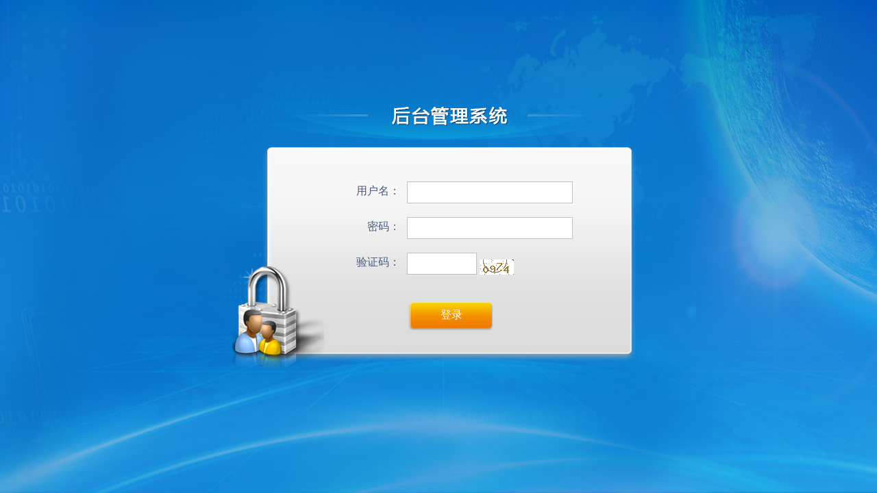

--- FILE ---
content_type: text/html; charset=utf-8
request_url: http://zgcxjx.cn/admin/login/
body_size: 1249
content:
<!DOCTYPE html PUBLIC "-//W3C//DTD XHTML 1.0 Transitional//EN" "http://www.w3.org/TR/xhtml1/DTD/xhtml1-transitional.dtd">
<html xmlns="http://www.w3.org/1999/xhtml">
<head>
<meta http-equiv="Content-Type" content="text/html; charset=utf-8" />
<title>机械管理登录</title>
<meta name="keywords" content="机械管理登录">
<meta name="description" content="" />
<link href="/Public/admin/login/style.css" rel="stylesheet" type="text/css" />
<script type="text/javascript" src="/Public/js/jquery.js"></script>
</head>

<body id="login_bg">

<div class="login-wrap">
    <div class="login">
        <div class="login-inner">
            <div class="login">
                <form method="post" name="login" id="form-login" class="form-login" action="/admin/login/check.html">
                <ul>
                    <li>
                       <div class="form-tt">用户名：</div>
                        <div class="form-row"><input id="admin_name" class="s-txt" onfocus="this.className='s-txt-focus'" onblur="this.className='s-txt'" type="text" name="admin_name" value=""></div>
                    </li>
                    <li>
                        <div class="form-tt">密码：</div>
                         <div class="form-row"><input id="admin_pwd" class="s-txt" onfocus="this.className='s-txt-focus'" onblur="this.className='s-txt'" type="password" name="admin_pwd" value=""></div>
                    </li>
                    <li>
                        <div class="form-tt">验证码：</div>
                         <div class="form-row">
						 <input id="verify" class="s-txt" onfocus="this.className='s-txt-focus'" onblur="this.className='s-txt'" name="verify" value="" style="width:100px">
                        <img id="verifyImg" src="/admin/login/verify.html" align="absmiddle" alt="点击刷新验证码" title="点击刷新验证码"> </div>
                    </li>
                    <li>
                    <div class="form-tt"></div>
                    <div class="form-row"><a href="#" onclick="$('#form-login').submit();" class="btn-green-big" style="margin:20px 0 0"><span>登录</span></a>
                    <input type="submit" style="display:none"></div>
                    </li>
                </ul>
                </form>
            </div>
        </div>
    </div>
<script type="text/javascript">
jQuery(function($){
	if(top.location != self.location)
	{
		top.location.href = self.location.href;
		return;
	}
	
	$("#verifyImg").click(function(){
		fleshVerify();
	});
	
	$(document).keypress(function(e){
		if(e.keyCode == 13)
		{
			return false;
		}
	});

	$("#form-login").submit(function(){
		login();
		return false;
	});
});

function login(){
	$.ajax({
		url: "/admin/login/check.html",
		type:"POST",
		cache: false,
		data:$("#form-login").serialize(),
		dataType:"json",
		error: function(){
			$("#resultMsg").addClass('error').html(AJAX_ERROR).show().fadeOut(2000);
		},
		success: function(result){
			 alert(result.info);
			$("#resultMsg").hide();
			if(result.status==1)
				location.href = "http://www.zgcxjx.cn/admin/";
			else
			{
				$("#resultMsg").addClass('error').html(result.info).show().fadeOut(2000);
				fleshVerify();
			}
		}
	});
}

function fleshVerify(){
	$("#verifyImg").attr('src',"/admin/login/verify/"+Math.random());
}
</script>

</div>
</body>
</html>

--- FILE ---
content_type: text/css
request_url: http://zgcxjx.cn/Public/admin/login/style.css
body_size: 1690
content:
@charset "utf-8";
/* CSS Document */
*{ margin:0 auto; padding:0; font-family:"microsoft yahei"; list-style:none; font-style:normal;}
input{vertical-align:middle;}
img{border:none;vertical-align:bottom;}
button,input{background:#fff;border:none; outline: none;}


body{    
    margin: 0px;
    padidng: 0px;
    border: 0 none;
    align-content: center;
    min-height: 100%;
    height: auto !important;
    width: 100%;
    margin-left: auto;
    margin-right: auto;
    background-size: 100% 100%;
    background-attachment: fixed;
    background-positon: 100%, 100%;
    border: 0 none;
    overflow: hidden;
}
#jx_bg{    background:url(images/bg.jpg) no-repeat #fbfdfe;    background-size: 100% 100%;
    background-attachment: fixed;
    background-positon: 100%, 100%;

}
.login-box {
    width: 660px;
    height: 540px;
    padding-top: 180px;
    margin-left: auto;
    margin-right: auto;
}
.logo{text-align: center;
    margin: 0px;
    padding: 0px;
    MARGIN-RIGHT: auto;
    MARGIN-LEFT: auto;
    float: none;
    width: 100%;}
.option {
    width: 600px;
    margin-left: auto;
    margin-right: auto;
    margin-top: 28px;
    position: relative;
}
.option img {
    margin-top: 60px;
    margin-right: 20px;
    margin-bottom: 10px;
}


/*登录页面*/
#login_bg{    background:url(images/login_bg.jpg) no-repeat #fbfdfe;    background-size: 100% 100%;background-attachment: fixed;background-positon: 100%, 100%;}

.login-wrap {width: 668px;margin: 0 auto;margin-top: 130px;}
.login-wrap .login-inner {background:url(images/login_box_bg.png) no-repeat;width: 668px;height: 434px;position: relative;}
.login-inner .login {position: absolute;right: 130px;top: 120px;width: 340px;color: #4d5b80;}

.login-wrap .login-inner:after {visibility: hidden;display: block;font-size: 0;content: " ";clear: both;height: 0;}
.login-wrap .login .form-tt {display: block;float: left;height: 16px;line-height: 16px;padding: 6px 0 0;width: 80px;text-align: right;}

.login-wrap .login .form-tt{display:block;float:left;height:16px;line-height:16px;padding:6px 0 0;width:80px;text-align:right;}
.login-wrap .login .form-row{margin:0 0 0 90px}
.login-wrap .login .form-name{margin:0 0 0 90px;height:16px;line-height:16px;padding:6px 0 0}

.form-login input{vertical-align:middle}
.form-login ul{padding:15px 0 0;margin:0 auto}
.form-login ul li{padding:0 0 20px;overflow:hidden;zoom:1}
.form-login label{padding:0 0 5px}
.form-login .s-txt, .form-login .s-txt-focus{width:240px; border:1px solid #c4c0c1; height:30px; line-height:30px;}
.form-login a{color:#36c;text-decoration:none}

/*蓝色按钮*/
.btn-green-big{background:url(images/btn.png) no-repeat;width:129px;height:44px;display:block}
.btn-green-big span{color:#fff;display:block;line-height:38px;text-align:center}


/*登录页面2*/
#login_bg_2{    background:url(images/login_bg_3.jpg) no-repeat #fbfdfe;    background-size: 100% 100%;background-attachment: fixed;background-positon: 100%, 100%;}
.login-wrap .login-inner_2{background:url(images/login_box_bg_3.png) no-repeat;width: 630px;height: 464px;position: relative;}
.login-wrap .login-inner_2 .login {position: absolute;right: 140px;top: 170px;width: 340px;color: #4d5b80;}


/*登录页面3*/
#login_bg_3{    background:url(images/login_bg_2.jpg) no-repeat #fbfdfe;    background-size: 100% 100%;background-attachment: fixed;background-positon: 100%, 100%;}
.login-wrap .login-inner_3{background:url(images/login_box_bg_2.png) no-repeat;width: 630px;height: 464px;position: relative;}
.login-wrap .login-inner_3 .login {position: absolute;right: 140px;top: 170px;width: 340px;color: #4d5b80;}
.select{ float:left;display: inline-block; *display: inline; *zoom: 1; vertical-align: top; padding: 0 0 0 20px;width: 80px; height: 32px; line-height: 30px; border:1px solid #c4c0c1; transition: all .3s; color:#999; font-size:12px;}
.form-login .s-txt-two, .form-login .s-txt-focus-two{ float:left;width:160px; border:1px solid #c4c0c1; height:30px; line-height:30px;}



@media screen and (min-width:320px) and (max-width:640px){
#login_bg_3 { background: url(images/login_bg_2.jpg) no-repeat #fbfdfe; background-size:initial; background-attachment: fixed; /*background-positon: 100%, 100%;*/}
.login-wrap { width: 100%; margin: 0 auto; margin-top: 130px;}
.login-wrap .login-inner_3 { background: url(images/login_box_bg_2.png) no-repeat; background-size: 100%; width: 100%; height: 330px; position: relative;padding-top: 22%;}
.login-wrap .login-inner_3 .login {position: absolute; right: 10px;top: 90px; width: 90%;color: #4d5b80;}
.login-wrap .login .form-row { margin:0;padding: 0 0 0 0;}
.login-wrap .login .form-row input[name="prefix"]{width: calc(31% - 6px) !important;padding-left:6px;margin-right: 5px !important;}
.login-wrap .login .form-row input[name="plates"]{width:calc(62% - 15px) !important;padding-left:10px;}
.login-wrap .login .form-row input[name="engine"]{width:calc(95% - 10px) !important;padding-left:10px;}

.login-wrap .login .form-tt { display: block;float: none; height: 16px;line-height: 16px;padding: 6px 0 6px 0; width:auto; text-align: left; margin-left: 0; font-size: 14px;}
.form-login ul li { padding: 0 0 10px; overflow: hidden;  zoom: 1;}
.form-login ul li:nth-child(3) .form-row{margin:0;}
.form-login ul { padding: 5px 0 0; margin: 0 auto;}
.login-wrap .login-inner_3 .login { /*position: absolute;  right: 10px;  top: 90px;*/ width: 72%; color: #4d5b80;position: relative;right: inherit; top: inherit;}
.btn-green-big { background: url(images/btn.png) no-repeat; width: 129px; height: 44px; display: block; margin: 20px auto 0 !important;}


/**/
#login_bg_2 {background: url(images/login_bg_3.jpg) no-repeat #fbfdfe; background-size:initial;/*background-attachment: fixed;*/}
.login-wrap .login-inner_2 { background: url(images/login_box_bg_3.png) no-repeat; background-size:100%;width: 100%; height:330px; position: relative;padding-top: 22%;}
.login-wrap .login-inner_2 .login {  position: relative;   right: 0px;  top: 0px;  width:72%;color: #4d5b80;}
.form-login .s-txt, .form-login .s-txt-focus { width:calc(95% - 10px);padding-left:10px; border: 1px solid #c4c0c1; height: 30px;line-height: 30px;}

}
@media screen and (min-width:320px) and (max-width:330px){
	.form-login ul {padding: 0px 0 0;margin: 0 auto;}
	.login-wrap .login-inner_3 { background: url(images/login_box_bg_2.png) no-repeat;background-size: 100%; width: 100%; height: 330px; position: relative; padding-top: 21%;}
	.login-wrap .login .form-tt { display: block;float: none;height: 14px;line-height: 14px; padding: 3px 0 3px 0;width: auto;text-align: left; margin-left: 0; font-size: 12px;}
	}

